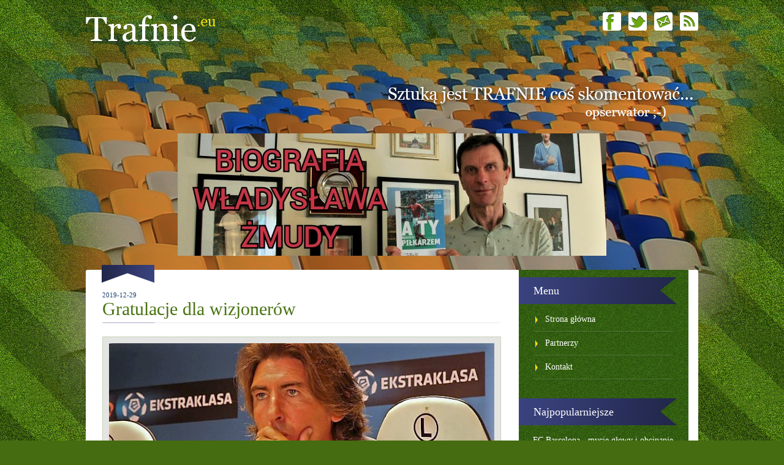

--- FILE ---
content_type: text/html; charset=utf-8
request_url: http://trafnie.eu/archiwum/12,2019.html
body_size: 6698
content:
<!DOCTYPE html PUBLIC "-//W3C//DTD XHTML 1.0 Strict//EN" "http://www.w3.org/TR/xhtml1/DTD/xhtml1-strict.dtd">
<html xmlns="http://www.w3.org/1999/xhtml" xml:lang="pl" lang="pl">
	<head>
		<meta name="generator" content= "HTML Tidy, see www.w3.org" />
		<title>Trafnie.eu - Sztuką jest TRAFNIE coś skomentować...</title>
		<meta name="description" content="" />
		<meta name="keywords" content="" />
		<meta http-equiv="content-type" content= "text/html;charset=utf-8" />
		<link rel="stylesheet" href="/css/style.css" type="text/css" media="all" />
		<link rel="stylesheet" href="/css/jquery.fancybox-1.3.4.css" type="text/css" media="all" />
		<script type="text/javascript" src="/js/jquery-1.7.2.min.js"></script>
		<script type="text/javascript" src="/js/jquery.fancybox-1.3.4.pack.js"></script>
		<script type="text/javascript" src="/js/base.js"></script>
		<script type="text/javascript" src="/js/jquery.bxslider.min.js"></script>
		<meta property="fb:admins" content="512705852101613"/>
	</head>
	<body>
		<div class="bg">
			<div id="wrapper">
				<div class="content">
					<div class="top">
						<a href="/" class="logo"><img src="/i/logo.png" /></a>
						
						<div class="social_icons">
							<a href="https://www.facebook.com/trafnie" target="_blank"><img src="/i/s1.png" /></a>
							<a href="https://twitter.com/Trafnie"><img src="/i/s2.png" /></a>
							<a href="mailto:trafnie@trafnie.eu"><img src="/i/s3.png" /></a>
							<a href="/rss.html"><img src="/i/s4.png" /></a>
					
						</div>
						<div class="adv" style="">
							<table class="adv_table">
								<tr>
									<td class="adv_td">
																														<a href="http://ateneum.pl/pozycja.php?id=431357" target="_blank"><img src="/_upload/reklama/1854677857.jpg" /></a>
																				
									</td>
								</tr>
							</table>
						</div>
					</div>
					
					<div class="page_content">
						<div class="pc_top"></div>
						<div class="pc_middle">
							<div class="column_left">
							<div class="entry main_entry">
	<p class="entry_date">
		2019-12-29	</p>
	<div class="clear">
	</div>
	<h1><a href="/aktualnosc/gratulacje-dla-wizjonerow,1924.html">Gratulacje dla wizjonerów</a></h1>
	<div class="clear">
	</div>
	<div class="hline">
	</div>
	<div class="clear">
	</div>
	<div class="entry_image">
		
					<div class="ei_mask">
				<a href="/aktualnosc/gratulacje-dla-wizjonerow,1924.html"><img src="/_upload/news/1284036318.jpg" /></a>
			</div>
			</div>
	<div class="clear">
	</div>
	
	<div class="entry_text">
		<p style="text-align: justify;"><strong>W podsumowaniu piłkarskich wydarzeń kończącego się roku pora przyjrzeć się tym, kt&oacute;rych pomysłami i działaniami w polskiej piłce trudno się było zachwycać.</strong></p>
<p style="text-align: justify;">Jeden osobnik zdecydowanie przebił całą resztę. To, co wyrabiał Ricardo Sa Pinto, przypominało wydarzenia z rzeczywistości absurdu. Choć powinienem raczej napisać - na co pozwalał mu prezes Dariusz Mioduski. Oto pomysłodawca ściągnięcia Portugalczyka do...</p>	</div>
	<div class="clear" style="height: 17px;">
	</div>
	<div class="fline">
	</div>
	<div class="clear">
	</div>

	<div class="entry_footer">
		<a href="/aktualnosc/gratulacje-dla-wizjonerow,1924.html#komentarze" class="entry_comments">komentarzy <span>[ <fb:comments-count href="http://trafnie.eu/aktualnosc/gratulacje-dla-wizjonerow,1924.html"></fb:comments-count> ]</span></a>
		<a href="/aktualnosc/gratulacje-dla-wizjonerow,1924.html" class="more"></a>
	</div>

	<div class="clear">
	</div>
	<div class="fline">
	</div>
	<div class="clear">
	</div>
</div>
<div class="entry main_entry">
	<p class="entry_date">
		2019-12-27	</p>
	<div class="clear">
	</div>
	<h1><a href="/aktualnosc/kto-nie-dostanie-_zlotej-pilki__,1923.html">Kto nie dostanie „Złotej Piłki”?</a></h1>
	<div class="clear">
	</div>
	<div class="hline">
	</div>
	<div class="clear">
	</div>
	<div class="entry_image">
		
					<div class="ei_mask">
				<a href="/aktualnosc/kto-nie-dostanie-_zlotej-pilki__,1923.html"><img src="/_upload/news/622827132.jpg" /></a>
			</div>
			</div>
	<div class="clear">
	</div>
	
	<div class="entry_text">
		<p style="text-align: justify;"><strong>W podsumowaniu piłkarskich wydarzeń roku czas na tych, kt&oacute;rzy najbardziej zasłużyli na r&oacute;zgi pod choinkę. Najpierw część zagraniczna.</strong></p>
<p style="text-align: justify;">Listę otwiera jeden z moich ulubionych ulubieńc&oacute;w. Miałem nadzieję, że Cristiano Ronaldo z wiekiem nabierze rozsądku. Nic z tych rzeczy. Jest z nim coraz gorzej. Nie ukrywam, że alergicznie go nie cierpię, ale starałem się zawsze znaleźć jakiś punkt zaczepienia, by...</p>	</div>
	<div class="clear" style="height: 17px;">
	</div>
	<div class="fline">
	</div>
	<div class="clear">
	</div>

	<div class="entry_footer">
		<a href="/aktualnosc/kto-nie-dostanie-_zlotej-pilki__,1923.html#komentarze" class="entry_comments">komentarzy <span>[ <fb:comments-count href="http://trafnie.eu/aktualnosc/kto-nie-dostanie-_zlotej-pilki__,1923.html"></fb:comments-count> ]</span></a>
		<a href="/aktualnosc/kto-nie-dostanie-_zlotej-pilki__,1923.html" class="more"></a>
	</div>

	<div class="clear">
	</div>
	<div class="fline">
	</div>
	<div class="clear">
	</div>
</div>
<div class="entry main_entry">
	<p class="entry_date">
		2019-12-26	</p>
	<div class="clear">
	</div>
	<h1><a href="/aktualnosc/krol-czlowiek-ogarniety-i,1922.html">Król, człowiek ogarnięty i...</a></h1>
	<div class="clear">
	</div>
	<div class="hline">
	</div>
	<div class="clear">
	</div>
	<div class="entry_image">
		
					<div class="ei_mask">
				<a href="/aktualnosc/krol-czlowiek-ogarniety-i,1922.html"><img src="/_upload/news/781505537.jpg" /></a>
			</div>
			</div>
	<div class="clear">
	</div>
	
	<div class="entry_text">
		<p style="text-align: justify;"><strong>Podsumowując ostatni rok w polskiej pice postanowiłem zwr&oacute;cić uwagę na tych, kt&oacute;rzy zasłużyli na wyr&oacute;żnienie, choć nie zawsze są należycie docenieni.</strong></p>
<p style="text-align: justify;">To będzie moja bardzo kr&oacute;tka i bardzo subiektywna lista. Zacznę od bramkarza Arki Gdynia. Pavels Steinbors niedawno wystąpił w setnym meczu ligowym z rzędu od pierwszej do ostatniej minuty. Wyczyn naprawdę godny szacunku. W przypadku Łotysza jeszcze...</p>	</div>
	<div class="clear" style="height: 17px;">
	</div>
	<div class="fline">
	</div>
	<div class="clear">
	</div>

	<div class="entry_footer">
		<a href="/aktualnosc/krol-czlowiek-ogarniety-i,1922.html#komentarze" class="entry_comments">komentarzy <span>[ <fb:comments-count href="http://trafnie.eu/aktualnosc/krol-czlowiek-ogarniety-i,1922.html"></fb:comments-count> ]</span></a>
		<a href="/aktualnosc/krol-czlowiek-ogarniety-i,1922.html" class="more"></a>
	</div>

	<div class="clear">
	</div>
	<div class="fline">
	</div>
	<div class="clear">
	</div>
</div>
<div class="entry main_entry">
	<p class="entry_date">
		2019-12-25	</p>
	<div class="clear">
	</div>
	<h1><a href="/aktualnosc/jak-to-sie-moglo-zdarzyc_,1921.html">Jak to się mogło zdarzyć?</a></h1>
	<div class="clear">
	</div>
	<div class="hline">
	</div>
	<div class="clear">
	</div>
	<div class="entry_image">
		
					<div class="ei_mask">
				<a href="/aktualnosc/jak-to-sie-moglo-zdarzyc_,1921.html"><img src="/_upload/news/1404410162.jpg" /></a>
			</div>
			</div>
	<div class="clear">
	</div>
	
	<div class="entry_text">
		<p style="text-align: justify;"><strong>Skoro składając życzenia świąteczne zachęcałem do powspominania podczas nich przyjemnych piłkarskich moment&oacute;w, powinienem dać dobry przykład. Więc daję.</strong></p>
<p style="text-align: justify;">Zamiast świątecznego obżarstwa, postanowiłem powspominać momenty i wydarzenia związane z piłką nożną, kt&oacute;re najmocniej utkwiły mi w pamięci w mijającym roku. I zacznę od tych w międzynarodowym wydaniu. Gdyby to ode mnie zależało, zarządziłbym...</p>	</div>
	<div class="clear" style="height: 17px;">
	</div>
	<div class="fline">
	</div>
	<div class="clear">
	</div>

	<div class="entry_footer">
		<a href="/aktualnosc/jak-to-sie-moglo-zdarzyc_,1921.html#komentarze" class="entry_comments">komentarzy <span>[ <fb:comments-count href="http://trafnie.eu/aktualnosc/jak-to-sie-moglo-zdarzyc_,1921.html"></fb:comments-count> ]</span></a>
		<a href="/aktualnosc/jak-to-sie-moglo-zdarzyc_,1921.html" class="more"></a>
	</div>

	<div class="clear">
	</div>
	<div class="fline">
	</div>
	<div class="clear">
	</div>
</div>
<div class="entry main_entry">
	<p class="entry_date">
		2019-12-24	</p>
	<div class="clear">
	</div>
	<h1><a href="/aktualnosc/zyczenia_,1920.html">Życzenia…</a></h1>
	<div class="clear">
	</div>
	<div class="hline">
	</div>
	<div class="clear">
	</div>
	<div class="entry_image">
		
					<div class="ei_mask">
				<a href="/aktualnosc/zyczenia_,1920.html"><img src="/_upload/news/1238924091.jpg" /></a>
			</div>
			</div>
	<div class="clear">
	</div>
	
	<div class="entry_text">
		<p style="text-align: justify;"><strong>Spokojnych świąt Bożego Narodzenia i odreagowania w tym czasie wszelkich stres&oacute;w, także piłkarskich, życzy swoim wiernym czytelnikom Trafnie.eu.</strong></p>
<p style="text-align: justify;">Jak co roku mam nadzieję, że chociaż na chwilę każdy będzie m&oacute;gł zapomnieć o codziennych problemach, kt&oacute;rych nikomu w życiu nie brakuje. A może także powspominać w wolnych chwilach przyjemne piłkarskie momenty z kończącego się roku...</p>	</div>
	<div class="clear" style="height: 17px;">
	</div>
	<div class="fline">
	</div>
	<div class="clear">
	</div>

	<div class="entry_footer">
		<a href="/aktualnosc/zyczenia_,1920.html#komentarze" class="entry_comments">komentarzy <span>[ <fb:comments-count href="http://trafnie.eu/aktualnosc/zyczenia_,1920.html"></fb:comments-count> ]</span></a>
		<a href="/aktualnosc/zyczenia_,1920.html" class="more"></a>
	</div>

	<div class="clear">
	</div>
	<div class="fline">
	</div>
	<div class="clear">
	</div>
</div>
<div class="entry main_entry">
	<p class="entry_date">
		2019-12-23	</p>
	<div class="clear">
	</div>
	<h1><a href="/aktualnosc/co-jest-niemozliwe-do-zniesienia_,1919.html">Co jest niemożliwe do zniesienia?</a></h1>
	<div class="clear">
	</div>
	<div class="hline">
	</div>
	<div class="clear">
	</div>
	<div class="entry_image">
		
					<div class="ei_mask">
				<a href="/aktualnosc/co-jest-niemozliwe-do-zniesienia_,1919.html"><img src="/_upload/news/181248229.jpg" /></a>
			</div>
			</div>
	<div class="clear">
	</div>
	
	<div class="entry_text">
		<p style="text-align: justify;"><strong>Moje mocno subiektywne podsumowanie tygodnia zdominowało słowo &bdquo;kompromitacja&rdquo;. Uważam, że użyto go nie zważając na panujące realia.</strong></p>
<p style="text-align: justify;">A użyto w sprawozdaniu z meczu Serie A dotyczącym porażki Milanu w Bergamo. Przegrał z Atalantą aż 0:5, co przytrafiło mu się po raz pierwszy od dwudziestu lat. Ale czy rzeczywiście można ten wynik nazwać kompromitacją?&nbsp;Z punktu widzenia czerwono...</p>	</div>
	<div class="clear" style="height: 17px;">
	</div>
	<div class="fline">
	</div>
	<div class="clear">
	</div>

	<div class="entry_footer">
		<a href="/aktualnosc/co-jest-niemozliwe-do-zniesienia_,1919.html#komentarze" class="entry_comments">komentarzy <span>[ <fb:comments-count href="http://trafnie.eu/aktualnosc/co-jest-niemozliwe-do-zniesienia_,1919.html"></fb:comments-count> ]</span></a>
		<a href="/aktualnosc/co-jest-niemozliwe-do-zniesienia_,1919.html" class="more"></a>
	</div>

	<div class="clear">
	</div>
	<div class="fline">
	</div>
	<div class="clear">
	</div>
</div>
<div class="entry main_entry">
	<p class="entry_date">
		2019-12-21	</p>
	<div class="clear">
	</div>
	<h1><a href="/aktualnosc/coz-za-prowincja_,1918.html">Cóż za prowincja!</a></h1>
	<div class="clear">
	</div>
	<div class="hline">
	</div>
	<div class="clear">
	</div>
	<div class="entry_image">
		
					<div class="ei_mask">
				<a href="/aktualnosc/coz-za-prowincja_,1918.html"><img src="/_upload/news/913566964.jpg" /></a>
			</div>
			</div>
	<div class="clear">
	</div>
	
	<div class="entry_text">
		<p style="text-align: justify;"><strong>Adam Buksa nie jest już piłkarzem Pogoni Szczecin. Spos&oacute;b w jaki rozstał się z klubem stanowi kolejny pow&oacute;d do smutnych przemyśleń.</strong></p>
<p style="text-align: justify;">W polskich mediach z wielką pompą odtrąbiono przenosiny napastnika Pogoni do amerykańskiej Major League Soccer do klubu z Bostonu - New England Revolution. Zdążył już zostać oficjalnie zaprezentowany i nawet udzielić wywiadu klubowej telewizji.&nbsp;</p>	</div>
	<div class="clear" style="height: 17px;">
	</div>
	<div class="fline">
	</div>
	<div class="clear">
	</div>

	<div class="entry_footer">
		<a href="/aktualnosc/coz-za-prowincja_,1918.html#komentarze" class="entry_comments">komentarzy <span>[ <fb:comments-count href="http://trafnie.eu/aktualnosc/coz-za-prowincja_,1918.html"></fb:comments-count> ]</span></a>
		<a href="/aktualnosc/coz-za-prowincja_,1918.html" class="more"></a>
	</div>

	<div class="clear">
	</div>
	<div class="fline">
	</div>
	<div class="clear">
	</div>
</div>
<div class="entry main_entry">
	<p class="entry_date">
		2019-12-19	</p>
	<div class="clear">
	</div>
	<h1><a href="/aktualnosc/jestes-tyle-wart-ile,1917.html">Jesteś tyle wart, ile...</a></h1>
	<div class="clear">
	</div>
	<div class="hline">
	</div>
	<div class="clear">
	</div>
	<div class="entry_image">
		
					<div class="ei_mask">
				<a href="/aktualnosc/jestes-tyle-wart-ile,1917.html"><img src="/_upload/news/1196677927.jpg" /></a>
			</div>
			</div>
	<div class="clear">
	</div>
	
	<div class="entry_text">
		<p style="text-align: justify;"><strong>Portal Transfermarkt przeprowadza właśnie aktualizację wartości rynkowej zawodnik&oacute;w z czołowych lig europejskich. Można się pokusić o kilka uwag.</strong></p>
<p style="text-align: justify;">Choć to czysta teoria, jednak dla wielu wyjątkowo podniecająca. Potencjalne sumy transferowe, mimo że czasami mocno r&oacute;żnią się p&oacute;źniej od realnych, działają na wyobraźnię.&nbsp;Robert Lewandowski według portalu jest wart 70 milion&oacute;w euro, czyli o pięć...</p>	</div>
	<div class="clear" style="height: 17px;">
	</div>
	<div class="fline">
	</div>
	<div class="clear">
	</div>

	<div class="entry_footer">
		<a href="/aktualnosc/jestes-tyle-wart-ile,1917.html#komentarze" class="entry_comments">komentarzy <span>[ <fb:comments-count href="http://trafnie.eu/aktualnosc/jestes-tyle-wart-ile,1917.html"></fb:comments-count> ]</span></a>
		<a href="/aktualnosc/jestes-tyle-wart-ile,1917.html" class="more"></a>
	</div>

	<div class="clear">
	</div>
	<div class="fline">
	</div>
	<div class="clear">
	</div>
</div>
<div class="entry main_entry">
	<p class="entry_date">
		2019-12-18	</p>
	<div class="clear">
	</div>
	<h1><a href="/aktualnosc/potrzebujacym-ekspert-doradzi,1916.html">Potrzebującym ekspert doradzi</a></h1>
	<div class="clear">
	</div>
	<div class="hline">
	</div>
	<div class="clear">
	</div>
	<div class="entry_image">
		
					<div class="ei_mask">
				<a href="/aktualnosc/potrzebujacym-ekspert-doradzi,1916.html"><img src="/_upload/news/671946103.jpg" /></a>
			</div>
			</div>
	<div class="clear">
	</div>
	
	<div class="entry_text">
		<p style="text-align: justify;"><strong>Prezes sp&oacute;łki, kt&oacute;rej członkowie szorują dno europejskiej piłki, udzielił wywiadu. Po jego lekturze naprawdę trudno być optymistą. Przynajmniej ja nie potrafię.</strong></p>
<p style="text-align: justify;">Już na samym wstępie Marcin Animucki, prezes Ekstraklasy S.A. strzelił sobie w stopę. Jego sp&oacute;łka zaleciła bowiem zewnętrznej firmie analizę czynnik&oacute;w mających wpływ na fatalne wyniki polskich drużyn w europejskich pucharach. Na pytanie dlaczego musiała się nią...</p>	</div>
	<div class="clear" style="height: 17px;">
	</div>
	<div class="fline">
	</div>
	<div class="clear">
	</div>

	<div class="entry_footer">
		<a href="/aktualnosc/potrzebujacym-ekspert-doradzi,1916.html#komentarze" class="entry_comments">komentarzy <span>[ <fb:comments-count href="http://trafnie.eu/aktualnosc/potrzebujacym-ekspert-doradzi,1916.html"></fb:comments-count> ]</span></a>
		<a href="/aktualnosc/potrzebujacym-ekspert-doradzi,1916.html" class="more"></a>
	</div>

	<div class="clear">
	</div>
	<div class="fline">
	</div>
	<div class="clear">
	</div>
</div>
<div class="entry main_entry">
	<p class="entry_date">
		2019-12-17	</p>
	<div class="clear">
	</div>
	<h1><a href="/aktualnosc/jak-_przyjalem_-lapowke,1915.html">Jak „przyjąłem” łapówkę</a></h1>
	<div class="clear">
	</div>
	<div class="hline">
	</div>
	<div class="clear">
	</div>
	<div class="entry_image">
		
					<div class="ei_mask">
				<a href="/aktualnosc/jak-_przyjalem_-lapowke,1915.html"><img src="/_upload/news/1876738024.jpg" /></a>
			</div>
			</div>
	<div class="clear">
	</div>
	
	<div class="entry_text">
		<p style="text-align: justify;"><strong>W poniedziałek sąd we Wrocławiu uznał Ryszarda F., znanego w środowisku piłkarskim pod pseudonimem &bdquo;Fryzjer&rdquo;, winnym i skazał na 4,5 roku więzienia.</strong></p>
<p style="text-align: justify;">Zgodnie z wyrokiem sądu skazany założył i kierował zorganizowaną grupą przestępczą ustawiającą wyniki mecz&oacute;w piłkarskich w zamian za łap&oacute;wki. To najsłynniejsza postać w gigantycznej aferze, kt&oacute;ra przed laty wstrząsnęła polską piłką. &bdquo;Fryzjera" oskarżono...</p>	</div>
	<div class="clear" style="height: 17px;">
	</div>
	<div class="fline">
	</div>
	<div class="clear">
	</div>

	<div class="entry_footer">
		<a href="/aktualnosc/jak-_przyjalem_-lapowke,1915.html#komentarze" class="entry_comments">komentarzy <span>[ <fb:comments-count href="http://trafnie.eu/aktualnosc/jak-_przyjalem_-lapowke,1915.html"></fb:comments-count> ]</span></a>
		<a href="/aktualnosc/jak-_przyjalem_-lapowke,1915.html" class="more"></a>
	</div>

	<div class="clear">
	</div>
	<div class="fline">
	</div>
	<div class="clear">
	</div>
</div>

<div class="clear">
</div>
<div class="paging">
	<div class="paging_pos">
		<div class="pagination">
		<a class="page_link page_link_act" onclick="return false;" href="#">1</a> <a class="page_link" href="/archiwum/12,2019/page-2.html">2</a>  <a class="page_link" href="/archiwum/12,2019/page-3.html">3</a> 	</div>
			<a href="/archiwum/12,2019/page-2.html" class="nastepna">następna</a>
	</div>
</div>
							</div>
							<div class="column_right">
								<div class="menu_box arrows">
									<div class="menuh">
										Menu
									</div>
									<ul>
										<li><a href="/">Strona główna</a></li>
										<li><a href="/partnerzy.html">Partnerzy</a></li>
										<li><a href="/kontakt.html">Kontakt</a></li>
									</ul>
								</div>
								
								<div class="menu_box">
									<div class="menuh">
										Najpopularniejsze
									</div>
									<ul>
																					<li><a href="/aktualnosc/fc-barcelona-mycie-glowy-i-obcinanie-paznokci,204.html">FC Barcelona - mycie głowy i obcinanie paznokci</a></li>
																					<li><a href="/aktualnosc/selektywna-pamiec-jana-t,9.html">Selektywna pamięć Jana T.</a></li>
																					<li><a href="/aktualnosc/viktorka-i-bohemka,236.html">Viktorka i Bohemka</a></li>
																					<li><a href="/aktualnosc/pan-suszarka-na-emeryturze,133.html">Pan Suszarka na emeryturze</a></li>
																					<li><a href="/aktualnosc/nie-zostaniesz-mistrzem-w-czystej-koszulce,132.html">Nie zostaniesz mistrzem w czystej koszulce</a></li>
																				
									</ul>
									<div class="clear"></div>
									<a href="/popular.html" class="more2"></a>
								</div>
								
								
								<div class="menu_box archive">
									<div class="menuh">
										Archiwum
									</div>
									
																		<ul>
																					<li><a href="/archiwum/1,2026.html">styczeń 2026</a></li>
																					<li><a href="/archiwum/12,2025.html">grudzień 2025</a></li>
																					<li><a href="/archiwum/11,2025.html">listopad 2025</a></li>
																					<li><a href="/archiwum/10,2025.html">październik 2025</a></li>
																					<li><a href="/archiwum/9,2025.html">wrzesień 2025</a></li>
																					<li><a href="/archiwum/8,2025.html">sierpień 2025</a></li>
																					<li><a href="/archiwum/7,2025.html">lipiec 2025</a></li>
																					<li><a href="/archiwum/6,2025.html">czerwiec 2025</a></li>
																					<li><a href="/archiwum/5,2025.html">maj 2025</a></li>
																					<li><a href="/archiwum/4,2025.html">kwiecień 2025</a></li>
																					<li><a href="/archiwum/3,2025.html">marzec 2025</a></li>
																					<li><a href="/archiwum/2,2025.html">luty 2025</a></li>
																					<li><a href="/archiwum/1,2025.html">styczeń 2025</a></li>
																					<li><a href="/archiwum/12,2024.html">grudzień 2024</a></li>
																					<li><a href="/archiwum/11,2024.html">listopad 2024</a></li>
																					<li><a href="/archiwum/10,2024.html">październik 2024</a></li>
																					<li><a href="/archiwum/9,2024.html">wrzesień 2024</a></li>
																					<li><a href="/archiwum/8,2024.html">sierpień 2024</a></li>
																					<li><a href="/archiwum/7,2024.html">lipiec 2024</a></li>
																					<li><a href="/archiwum/6,2024.html">czerwiec 2024</a></li>
																					<li><a href="/archiwum/5,2024.html">maj 2024</a></li>
																					<li><a href="/archiwum/4,2024.html">kwiecień 2024</a></li>
																					<li><a href="/archiwum/3,2024.html">marzec 2024</a></li>
																					<li><a href="/archiwum/2,2024.html">luty 2024</a></li>
																					<li><a href="/archiwum/1,2024.html">styczeń 2024</a></li>
																					<li><a href="/archiwum/12,2023.html">grudzień 2023</a></li>
																					<li><a href="/archiwum/11,2023.html">listopad 2023</a></li>
																					<li><a href="/archiwum/10,2023.html">październik 2023</a></li>
																					<li><a href="/archiwum/9,2023.html">wrzesień 2023</a></li>
																					<li><a href="/archiwum/8,2023.html">sierpień 2023</a></li>
																					<li><a href="/archiwum/7,2023.html">lipiec 2023</a></li>
																					<li><a href="/archiwum/6,2023.html">czerwiec 2023</a></li>
																					<li><a href="/archiwum/5,2023.html">maj 2023</a></li>
																					<li><a href="/archiwum/4,2023.html">kwiecień 2023</a></li>
																					<li><a href="/archiwum/3,2023.html">marzec 2023</a></li>
																					<li><a href="/archiwum/2,2023.html">luty 2023</a></li>
																					<li><a href="/archiwum/1,2023.html">styczeń 2023</a></li>
																					<li><a href="/archiwum/12,2022.html">grudzień 2022</a></li>
																					<li><a href="/archiwum/11,2022.html">listopad 2022</a></li>
																					<li><a href="/archiwum/10,2022.html">październik 2022</a></li>
																					<li><a href="/archiwum/9,2022.html">wrzesień 2022</a></li>
																					<li><a href="/archiwum/8,2022.html">sierpień 2022</a></li>
																					<li><a href="/archiwum/7,2022.html">lipiec 2022</a></li>
																					<li><a href="/archiwum/6,2022.html">czerwiec 2022</a></li>
																					<li><a href="/archiwum/5,2022.html">maj 2022</a></li>
																					<li><a href="/archiwum/4,2022.html">kwiecień 2022</a></li>
																					<li><a href="/archiwum/3,2022.html">marzec 2022</a></li>
																					<li><a href="/archiwum/2,2022.html">luty 2022</a></li>
																					<li><a href="/archiwum/1,2022.html">styczeń 2022</a></li>
																					<li><a href="/archiwum/12,2021.html">grudzień 2021</a></li>
																					<li><a href="/archiwum/11,2021.html">listopad 2021</a></li>
																					<li><a href="/archiwum/10,2021.html">październik 2021</a></li>
																					<li><a href="/archiwum/9,2021.html">wrzesień 2021</a></li>
																					<li><a href="/archiwum/8,2021.html">sierpień 2021</a></li>
																					<li><a href="/archiwum/7,2021.html">lipiec 2021</a></li>
																					<li><a href="/archiwum/6,2021.html">czerwiec 2021</a></li>
																					<li><a href="/archiwum/5,2021.html">maj 2021</a></li>
																					<li><a href="/archiwum/4,2021.html">kwiecień 2021</a></li>
																					<li><a href="/archiwum/3,2021.html">marzec 2021</a></li>
																					<li><a href="/archiwum/2,2021.html">luty 2021</a></li>
																					<li><a href="/archiwum/1,2021.html">styczeń 2021</a></li>
																					<li><a href="/archiwum/12,2020.html">grudzień 2020</a></li>
																					<li><a href="/archiwum/11,2020.html">listopad 2020</a></li>
																					<li><a href="/archiwum/10,2020.html">październik 2020</a></li>
																					<li><a href="/archiwum/9,2020.html">wrzesień 2020</a></li>
																					<li><a href="/archiwum/8,2020.html">sierpień 2020</a></li>
																					<li><a href="/archiwum/7,2020.html">lipiec 2020</a></li>
																					<li><a href="/archiwum/6,2020.html">czerwiec 2020</a></li>
																					<li><a href="/archiwum/5,2020.html">maj 2020</a></li>
																					<li><a href="/archiwum/4,2020.html">kwiecień 2020</a></li>
																					<li><a href="/archiwum/3,2020.html">marzec 2020</a></li>
																					<li><a href="/archiwum/2,2020.html">luty 2020</a></li>
																					<li><a href="/archiwum/1,2020.html">styczeń 2020</a></li>
																					<li><a href="/archiwum/12,2019.html">grudzień 2019</a></li>
																					<li><a href="/archiwum/11,2019.html">listopad 2019</a></li>
																					<li><a href="/archiwum/10,2019.html">październik 2019</a></li>
																					<li><a href="/archiwum/9,2019.html">wrzesień 2019</a></li>
																					<li><a href="/archiwum/8,2019.html">sierpień 2019</a></li>
																					<li><a href="/archiwum/7,2019.html">lipiec 2019</a></li>
																					<li><a href="/archiwum/6,2019.html">czerwiec 2019</a></li>
																					<li><a href="/archiwum/5,2019.html">maj 2019</a></li>
																					<li><a href="/archiwum/4,2019.html">kwiecień 2019</a></li>
																					<li><a href="/archiwum/3,2019.html">marzec 2019</a></li>
																					<li><a href="/archiwum/2,2019.html">luty 2019</a></li>
																					<li><a href="/archiwum/1,2019.html">styczeń 2019</a></li>
																					<li><a href="/archiwum/12,2018.html">grudzień 2018</a></li>
																					<li><a href="/archiwum/11,2018.html">listopad 2018</a></li>
																					<li><a href="/archiwum/10,2018.html">październik 2018</a></li>
																					<li><a href="/archiwum/9,2018.html">wrzesień 2018</a></li>
																					<li><a href="/archiwum/8,2018.html">sierpień 2018</a></li>
																					<li><a href="/archiwum/7,2018.html">lipiec 2018</a></li>
																					<li><a href="/archiwum/6,2018.html">czerwiec 2018</a></li>
																					<li><a href="/archiwum/5,2018.html">maj 2018</a></li>
																					<li><a href="/archiwum/4,2018.html">kwiecień 2018</a></li>
																					<li><a href="/archiwum/3,2018.html">marzec 2018</a></li>
																					<li><a href="/archiwum/2,2018.html">luty 2018</a></li>
																					<li><a href="/archiwum/1,2018.html">styczeń 2018</a></li>
																					<li><a href="/archiwum/12,2017.html">grudzień 2017</a></li>
																					<li><a href="/archiwum/11,2017.html">listopad 2017</a></li>
																					<li><a href="/archiwum/10,2017.html">październik 2017</a></li>
																					<li><a href="/archiwum/9,2017.html">wrzesień 2017</a></li>
																					<li><a href="/archiwum/8,2017.html">sierpień 2017</a></li>
																					<li><a href="/archiwum/7,2017.html">lipiec 2017</a></li>
																					<li><a href="/archiwum/6,2017.html">czerwiec 2017</a></li>
																					<li><a href="/archiwum/5,2017.html">maj 2017</a></li>
																					<li><a href="/archiwum/4,2017.html">kwiecień 2017</a></li>
																					<li><a href="/archiwum/3,2017.html">marzec 2017</a></li>
																					<li><a href="/archiwum/2,2017.html">luty 2017</a></li>
																					<li><a href="/archiwum/1,2017.html">styczeń 2017</a></li>
																					<li><a href="/archiwum/12,2016.html">grudzień 2016</a></li>
																					<li><a href="/archiwum/11,2016.html">listopad 2016</a></li>
																					<li><a href="/archiwum/10,2016.html">październik 2016</a></li>
																					<li><a href="/archiwum/9,2016.html">wrzesień 2016</a></li>
																					<li><a href="/archiwum/8,2016.html">sierpień 2016</a></li>
																					<li><a href="/archiwum/7,2016.html">lipiec 2016</a></li>
																					<li><a href="/archiwum/6,2016.html">czerwiec 2016</a></li>
																					<li><a href="/archiwum/5,2016.html">maj 2016</a></li>
																					<li><a href="/archiwum/4,2016.html">kwiecień 2016</a></li>
																					<li><a href="/archiwum/3,2016.html">marzec 2016</a></li>
																					<li><a href="/archiwum/2,2016.html">luty 2016</a></li>
																					<li><a href="/archiwum/1,2016.html">styczeń 2016</a></li>
																					<li><a href="/archiwum/12,2015.html">grudzień 2015</a></li>
																					<li><a href="/archiwum/11,2015.html">listopad 2015</a></li>
																					<li><a href="/archiwum/10,2015.html">październik 2015</a></li>
																					<li><a href="/archiwum/9,2015.html">wrzesień 2015</a></li>
																					<li><a href="/archiwum/8,2015.html">sierpień 2015</a></li>
																					<li><a href="/archiwum/7,2015.html">lipiec 2015</a></li>
																					<li><a href="/archiwum/6,2015.html">czerwiec 2015</a></li>
																					<li><a href="/archiwum/5,2015.html">maj 2015</a></li>
																					<li><a href="/archiwum/4,2015.html">kwiecień 2015</a></li>
																					<li><a href="/archiwum/3,2015.html">marzec 2015</a></li>
																					<li><a href="/archiwum/2,2015.html">luty 2015</a></li>
																					<li><a href="/archiwum/1,2015.html">styczeń 2015</a></li>
																					<li><a href="/archiwum/12,2014.html">grudzień 2014</a></li>
																					<li><a href="/archiwum/11,2014.html">listopad 2014</a></li>
																					<li><a href="/archiwum/10,2014.html">październik 2014</a></li>
																					<li><a href="/archiwum/9,2014.html">wrzesień 2014</a></li>
																					<li><a href="/archiwum/8,2014.html">sierpień 2014</a></li>
																					<li><a href="/archiwum/7,2014.html">lipiec 2014</a></li>
																					<li><a href="/archiwum/6,2014.html">czerwiec 2014</a></li>
																					<li><a href="/archiwum/5,2014.html">maj 2014</a></li>
																					<li><a href="/archiwum/4,2014.html">kwiecień 2014</a></li>
																					<li><a href="/archiwum/3,2014.html">marzec 2014</a></li>
																					<li><a href="/archiwum/2,2014.html">luty 2014</a></li>
																					<li><a href="/archiwum/1,2014.html">styczeń 2014</a></li>
																					<li><a href="/archiwum/12,2013.html">grudzień 2013</a></li>
																					<li><a href="/archiwum/11,2013.html">listopad 2013</a></li>
																					<li><a href="/archiwum/10,2013.html">październik 2013</a></li>
																					<li><a href="/archiwum/9,2013.html">wrzesień 2013</a></li>
																					<li><a href="/archiwum/8,2013.html">sierpień 2013</a></li>
																					<li><a href="/archiwum/7,2013.html">lipiec 2013</a></li>
																					<li><a href="/archiwum/6,2013.html">czerwiec 2013</a></li>
																					<li><a href="/archiwum/5,2013.html">maj 2013</a></li>
																					<li><a href="/archiwum/4,2013.html">kwiecień 2013</a></li>
																					<li><a href="/archiwum/3,2013.html">marzec 2013</a></li>
																					<li><a href="/archiwum/2,2013.html">luty 2013</a></li>
																					<li><a href="/archiwum/1,2013.html">styczeń 2013</a></li>
																					<li><a href="/archiwum/12,2012.html">grudzień 2012</a></li>
																					<li><a href="/archiwum/11,2012.html">listopad 2012</a></li>
																					<li><a href="/archiwum/10,2012.html">październik 2012</a></li>
																				
									</ul>
									
								</div>
								
								
								<div class="menu_box other">
									<div class="menuh">
										Partnerzy
									</div>
									<div class="mb_content">
																														<a href="http://tradepartners22.pl" target="_blank"><img src="/_upload/reklama/1552653586.jpg" /></a>
																				
									</div>
									
								</div>
								
								
								<div class="clear" style="height: 17px;"></div>
								<div class="cr_bottom">
									
								</div>
							</div>
						</div>
						<div class="pc_bottom"></div>
					</div>
					<div class="footer">
						<p><a href="#"><img src="/i/flogo.png" /></a></p>
					</div>
				</div>
			</div>
		</div>

<div id="fb-root"></div>
<script type="text/javascript" charset="utf-8">
window.fbAsyncInit = function() {
	FB.Canvas.setSize(); 
	FB.init({ status: true, cookie: true, xfbml: true});
};
(function() { 
	var e = document.createElement('script'); e.async = true; 
	e.src = document.location.protocol + '//connect.facebook.net/pl_PL/all.js'; 
	document.getElementById('fb-root').appendChild(e); 
}()); 
</script>

<!-- (C) 2004 stat.pl - ver 1.0 / 11 -->
<script type="text/javascript">
<!--
document.writeln('<'+'scr'+'ipt type="text/javascript" src="https://home.hit.stat24.com/_'+(new Date()).getTime()+'/script.js?id=pzLgIn8F4yrN9FkUNQzDqNVr.hfBZ0e6QUrGHPve1aP.W7"></'+'scr'+'ipt>');
//-->
</script>
	</body>
</html>


--- FILE ---
content_type: text/css
request_url: http://trafnie.eu/css/style.css
body_size: 2491
content:
html, body, div, span, applet, object, iframe, h1, h2, h3, h4, h5, h6, p, blockquote, pre, a, abbr, acronym {
	margin: 0;
	padding: 0;
	border: 0;
	outline: 0;
	font-size: 100%;
	vertical-align: baseline;
	background: transparent;
}
address, big, cite, code, del, dfn, em, font, img, ins, kbd, q, s, samp, small, strike, strong, sub, sup, tt, var, b, u, i, center, dl, dt, dd, ol, ul, li, fieldset, form, label, legend, table, caption, tbody, tfoot, thead, tr, th, td {
	margin: 0;
	padding: 0;
	border: 0;
	outline: 0;
	font-size: 100%;
	vertical-align: baseline;
	background: transparent;
}
table td {
	vertical-align: top;
}
ul {
	list-style: none;
}
p {
}
a {
	text-decoration: none;
	font-family: Verdana, Geneva, Arial, Helvetica, sans-serif;
	font-size: 12px;
	color: #3170a0;
}
a:hover {
	text-decoration: underline;
}
.underline a {
	text-decoration: underline;
}
span {
}
input, textarea, select {
	font-family: Verdana, Geneva, Arial, Helvetica, sans-serif;
	font-size: 12px;
	color: #040404;
}
table {
	border-collapse: collapse;
	border-spacing: 0;
}
blockquote, q {
	quotes: none;
}
:focus {
	outline: 0;
}
ins {
	text-decoration: none;
}
del {
	text-decoration: line-through;
}
/* STATICS */
.clear {
	clear: both;
	height: 0px;
	line-height: 0px;
	font-size: 0px;
}
.st-block {
	display: block;
	position: relative;
}
.fleft {
	float: left;
}
.fright {
	float: right;
}
.bold {
	font-weight: bold;
}
.clear-styles {
	padding: 0;
	margin: 0;
	background: none;
	border: none;
	float: left;
	position: relative;
	display: block;
}
/* STATICS */
/*BODY*/
html {

}
body {
	font-family: Verdana, Geneva, Arial, Helvetica, sans-serif;
	font-size: 12px;
	color: #040404;
	background: url("../i/bg.png") repeat scroll center top #456c11;
}
.bg {
	background: url("../i/top.jpg") no-repeat scroll center top transparent;
	float: left;
	position: relative;
	width: 100%;
	height: 100%;
}

#wrapper {

	margin: 0 auto;
	width: 1000px;
	position: relative;
}
.content {
	width: 1000px;
	position: relative;
	float: left;
}
.top {
	height: 433px;
	position: relative;
	float: left;
	width: 100%;
}
.logo {
	position: absolute;
	left: 0px;
	top: 25px;
}
.social_icons {
	position: absolute;
	right: 0px;
	top: 20px;
}
.social_icons a {
	display: block;
	float: left;
	margin-left: 12px;
}
.page_content {
	position: relative;
	float: left;
	width: 100%;
}

.pc_top {
	position: relative;
	float: left;
	width: 100%;
	height: 29px;
	background: url("../i/c_top.png") no-repeat scroll left top transparent;
}
.pc_middle {
	position: relative;
	float: left;
	min-height: 500px;
	width: 100%;
	background: url("../i/c_middle.png") repeat-y scroll left top transparent;
}
.pc_bottom {
	position: relative;
	float: left;
	width: 100%;
	height: 29px;
	background: url("../i/c_bottom.png") no-repeat scroll left top transparent;
}
.footer {
	position: relative;
	float: left;
	width: 100%;
	height: 49px;
	text-align: center;
}
.footer p {
	margin-top: 10px;
}
.column_left {
	padding-left: 27px;
	position: relative;
	float: left;
	width: 651px;
	margin-right: 29px;
	padding-bottom: 8px;
}
.entry {
	position: relative;
	float: left;
	width: 651px;
	margin-top: 14px;
}
.entry h1 {
	color: #4a7413;
	font-size: 30px;
	font-weight: normal;
	font-family: Georgia;
}
.entry h1 a {
	color: #4a7413;
	font-size: 30px;
	font-weight: normal;
	font-family: Georgia;
}
.entry_date {
	font-size: 11px;
	color: #1b3f6f;
	font-family: Tahoma;
}
.hline {
	height: 1px;
	width: 100%;
	position: relative;
	float: left;
	background: url("../i/border2.png") no-repeat scroll left top transparent;
	margin-top: 5px;
}
.entry_image {
	border: 1px solid #c8d3bc;
	background-color: #e4e5e2;
	position: relative;
	float: left;
	width: 649px;
	margin-top: 22px;
}
.ei_mask {
	margin-top: 10px;
	margin-bottom: 10px;
	left: 10px;
	position: relative;
	float: left;
	width: 629px;
	overflow: hidden;
	max-height: 202px;
}
.ei_film {
	max-height: none;
}

.ei_art {
	max-height: none;
}
.ei_mask img {
	display: block;
}
.entry_text {
	font-size: 14px;
	color: #383d32;
	line-height: 20px;
	margin-top: 13px;
}
.fline {
	height: 1px;
	width: 100%;
	position: relative;
	float: left;
	background: url("../i/border.png") no-repeat scroll left top transparent;
}
.entry_footer {
	line-height: 29px;
	width: 100%;
	position: relative;
	float: left;
	padding-bottom: 2px;
}
.entry_comments {
	font-size: 10px;
	color: #1b3f6f;
	position: relative;
	float: left;
}
.entry_comments span {
	font-size: 11px;
	color: #4a7413;
}
.more {
	background: url("../i/more.png") no-repeat scroll left top transparent;
	display: block;
	float: right;
	height: 23px;
	position: relative;
	right: 4px;
	top: 4px;
	width: 81px;
}

.paging {
	position: relative;
	float: left;
	width: 100%;
	margin-top: 25px;
}
.paging_pos .poprzednia, .paging_pos .nastepna {
	width: 78px;
	line-height: 28px;
	background-color: #333a6f;
	display: block;
	text-align: center;
	font-size: 12px;
	color: #fff;
	font-family: Georgia;
	margin-right: 12px;
	float: left;
	position: relative;
}
.page_link {
	line-height: 26px;
	background-color: #333a6f;
	display: block;
	text-align: center;
	font-size: 20px;
	color: #fff;
	font-family: Georgia;
	margin-right: 12px;
	float: left;
	position: relative;
	padding-left: 10px;
	padding-right: 10px;
	padding-bottom: 2px;
}
.page_link:hover {
	text-decoration: none !important;
}
.paging_pos .page_link_act {
	background-color: #316011;
}
.column_right {
	width: 277px;
	position: relative;
	float: left;
	background: url("../i/menu_m.png") repeat-y scroll left top transparent;
	min-height: 100px;
	margin-top: -21px;
}
.cr_bottom {
	position: absolute;
	bottom: 0px;
	left: 0px;
	width: 100%;
	height: 4px;
	background: url("../i/menu_b.png") no-repeat scroll left top #fff;
}
.menu_box {
	width: 258px;
	position: relative;
	float: left;
	margin-top: 12px;
	padding-bottom: 18px;
}
.menuh {
	width: 234px;
	position: relative;
	float: left;
	background: url("../i/menul.png") no-repeat scroll left top transparent;
	line-height: 44px;
	font-family: Georgia;
	font-size: 18px;
	color: #ffffff;
	padding-left: 24px;
}
.menu_box ul {
	position: relative;
	float: left;
	width: 230px;
	margin-left: 23px;
	margin-top: 7px;
}
.menu_box ul li {
	position: relative;
	float: left;
	width: 230px;
}
.menu_box ul li a {
	position: relative;
	float: left;
	width: 230px;
	padding-left: 0px;
	font-size: 14px;
	color: #ffffff;
	font-family: Georgia;
	padding-bottom: 13px;
	padding-top: 10px;
	background: url("../i/menu_border.png") no-repeat scroll left bottom transparent;
}

.arrows ul li {
	background: url("../i/ar.png") no-repeat scroll 4px center transparent;
}
.arrows ul li a {
	width: 210px;
	padding-left: 20px;
}
.more2 {
	background: url("../i/more2.png") no-repeat scroll left top transparent;
	position: relative;
	float: right;
	width: 81px;
	height: 23px;
	margin-top: 17px;
}
.archive ul li {
	background: url("../i/m.png") no-repeat scroll 4px 8px transparent;
}
.archive ul li a {
	width: 210px;
	padding-left: 20px;
	background: none;
	padding-bottom: 7px;
	padding-top: 5px;
	font-size: 15px;
}

.mb_content {
	width: 200px;
	position: relative;
	float: left;
	min-height: 200px;
	margin-left: 39px;
	margin-top: 30px;
}
.adv {
	bottom: 15px;
	height: 200px;
	left: 20px;
	overflow: hidden;
	position: absolute;
	text-align: center;
	width: 960px;
	vertical-align: middle;
}
.entry_text a {
	font-size: 14px;
	color: #1B3F6F;
}
.entry_text p {
	margin-top: 18px;
}
.author {
	font-size: 11px;
	color: #8d8e8c;
	text-align: center;
	margin-top: 8px;
}
.arth2 {
	font-size: 14px;
	color: #272d56;
	font-family: Georgia;
	font-weight: normal;
	margin-top: 10px;
}
.galeria li {
	position: relative;
	float: left;
	width: 185px;
	height: 123px;
	background-color: #e4e5e2;
	margin-right: 25px;
}
.galeria {
	position: relative;
	float: left;
	width: 605px;
	height: 123px;
	margin-top: 13px;
	margin-left: 18px;
}
.galeria li  a {
	position: relative;
	float: left;
	overflow: hidden;
	width: 163px;
	height: 101px;
	left: 10px;
	top: 10px;
}
.galeria li  a img {
	width: 163px;
	display: block;
}
.border {
	width: 183px;
	height: 121px;
	position: relative;
	float: left;
	border: 1px solid #c8d3bc;
}
.bx-prev {
	position: absolute;
	left: -19px;
	top: 55px;
	width: 6px;
	height: 14px;
	background: url("../i/l.png") no-repeat scroll left top transparent;
	text-indent: -9999px;
}
.bx-next {
	position: absolute;
	right: -19px;
	top: 55px;
	width: 6px;
	height: 14px;
	background: url("../i/r.png") no-repeat scroll left top transparent;
	text-indent: -9999px;
}
.komentarze {
	position: relative;
	float: left;
	width: 100%;
}
.komentarz_item {
	position: relative;
	float: left;
	width: 100%;
	padding-bottom: 19px;
	background: url("../i/border.png") no-repeat scroll left bottom transparent;
	font-size: 11px;
	color: #64695d;
	line-height: 20px;
	margin-top: 14px;
}
.kheader {
	font-size: 10px;
	color: #272d56;
}
.kheader span {
	color: #4a7413;
}
.odpowiedz {
	position: absolute;
	bottom: 1px;
	right: 4px;
	width: 51px;
	height: 16px;
	background: url("../i/odpowiedz.png") no-repeat scroll left top transparent;
}
.odpowiedz_box {
	margin-left: 56px;
	border-left: 1px solid #c2c4bd;
	padding-left: 8px;
	margin-top: 5px;
}
.odpowiedz_box  .ctext {
	font-weight: bold;
}
.komentarze_form {
	position: relative;
	float: left;
	width: 100%;
}
.form_line {
	position: relative;
	float: left;
	width: 100%;
	margin-top: 10px;
}
.fl_bg {
	position: relative;
	float: left;
	width: 318px;
	height: 33px;
	background: url("../i/input.png") no-repeat scroll left top transparent;
	margin-top: 4px;
}
.fl_bg input {
	color: #64695D;
	font-size: 11px;
	left: 10px;
	padding-bottom: 8px;
	padding-top: 8px;
	width: 300px;
}
.form_line label {
	font-size: 11px;
	color: #64695D;
}
.textarea_mode .fl_bg {
	width: 644px;
	position: relative;
	float: left;
	height: 123px;
	background: url("../i/textarea.png") no-repeat scroll left top transparent;
}
.textarea_mode .fl_bg textarea {
	width: 624px;
	position: relative;
	float: left;
	height: 100px;
	left: 10px;
	top: 10px;
	color: #64695D;
	font-size: 11px;
	resize: none;
}
.komentuj {
	float: right;
	position: relative;
	width: 93px;
	height: 23px;
	background: url("../i/komentuj.png") no-repeat scroll left top transparent;
	margin-top: 10px;
	margin-right: 6px;
}
.send {
	float: right;
	position: relative;
	width: 93px;
	height: 23px;
	background: url("../i/send.png") no-repeat scroll left top transparent;
	margin-top: 10px;
	margin-right: 6px;
}
.errorl {
	color: red;
	font-size: 11px;
}
.kontakt_form {
	position: relative;
	float: left;
	width: 100%;
}

.kontakt {
	position: relative;
	float: left;
	width: 100%;
	margin-top: 40px;
}
.sh2 {
	font-family: Georgia;
	font-size: 18px;
	color: #4a7413;
	font-weight: normal;
}
.pc_middle {
	padding-bottom: 5px;
}
.partnerzy {
	position: relative;
	float: left;
	width: 100%;
	margin-top: 40px;
}
.pline {
	margin-top: 7px;
	vertical-align: middle;
	height: 43px;
}
.pline img {

}
.pline span {
	display: inline-block;
	position: relative;
	font-size: 11px;
	color: #64695d;
	padding-left: 17px;
	top: -20px;
}
.pline span a {

	font-size: 11px;
	color: #39417c;
	text-decoration: underline;
}
.pline span a:hover {

	text-decoration: none !important;
}

.main_entry .ei_mask img {
	width: 629px;
	max-height: 202px;
}
.adv_table {
	width: 100%;
	height: 100%;
}
.adv_td {
	width: 100%;
	height: 100%;
	vertical-align: middle;
	text-align: middle;
}


--- FILE ---
content_type: application/javascript
request_url: http://trafnie.eu/js/base.js
body_size: 466
content:
$(document).ready(function() {
	
	hideDefault();

	$(".fancybox").fancybox();
	
	$('.bxslider').bxSlider({
		minSlides : 3,
		maxSlides : 3,
		slideWidth : 185,
		slideMargin : 25,
		pager: false,
		moveSlides: 1
		
	});


});
$(function() {
	$('input').keydown(function(e) {
		if (e.keyCode == 13) {
			$(this).parents('form').submit();
			return false;
		}
	});
});

jQuery.fn.exists = function() {
	return ($(this).length > 0);
};

function hideDefault() {
	if ($("input").length != 0) {
		$("input").focus(function() {
			if ($(this).attr("title") != undefined) {

				var zmienna = $(this).attr("title");
			} else if ($(this).attr("rel") != undefined) {
				var zmienna = $(this).attr("rel");
			}
			if ($(this).val() == zmienna) {
				$(this).val('');
				$(this).addClass("focused");
			};
		});
		$("input").blur(function() {
			if ($(this).attr("title") != undefined) {
				var zmienna = $(this).attr("title");
			} else if ($(this).attr("rel") != undefined) {
				var zmienna = $(this).attr("rel");
			}
			if ($(this).val() == '') {
				$(this).val(zmienna);
				$(this).removeClass("focused");
			};
		});
	};
};
